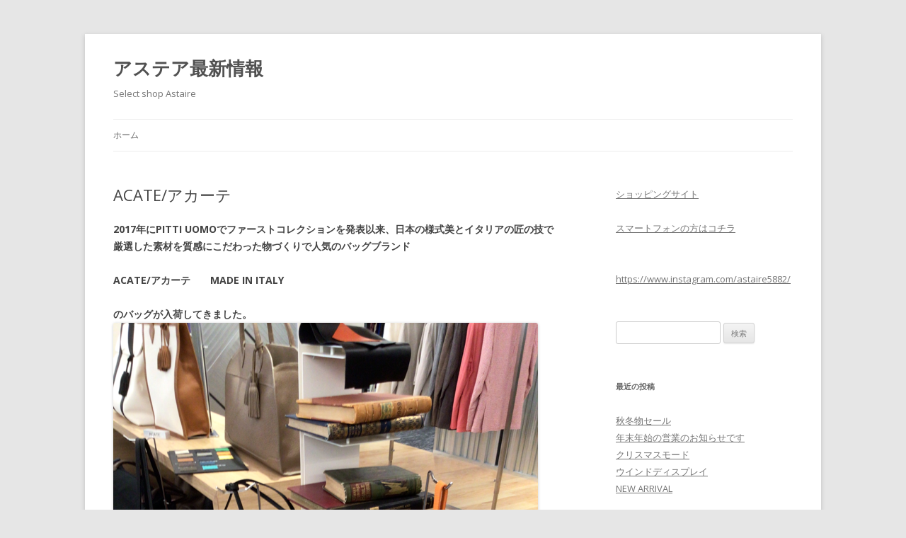

--- FILE ---
content_type: text/html; charset=UTF-8
request_url: https://astaire.net/blogs/?p=7944
body_size: 6129
content:
<!DOCTYPE html>
<!--[if IE 7]>
<html class="ie ie7" lang="ja">
<![endif]-->
<!--[if IE 8]>
<html class="ie ie8" lang="ja">
<![endif]-->
<!--[if !(IE 7) & !(IE 8)]><!-->
<html lang="ja">
<!--<![endif]-->
<head>
<meta charset="UTF-8" />
<meta name="viewport" content="width=device-width" />
<title>ACATE/アカーテ | アステア最新情報</title>
<link rel="profile" href="http://gmpg.org/xfn/11" />
<link rel="pingback" href="https://astaire.net/blogs/xmlrpc.php" />
<!--[if lt IE 9]>
<script src="https://astaire.net/blogs/wp-content/themes/twentytwelve/js/html5.js" type="text/javascript"></script>
<![endif]-->
<!--na2--><meta name='robots' content='max-image-preview:large' />
<link rel='dns-prefetch' href='//astaire.net' />
<link rel='dns-prefetch' href='//fonts.googleapis.com' />
<link href='https://fonts.gstatic.com' crossorigin rel='preconnect' />
<link rel="alternate" type="application/rss+xml" title="アステア最新情報 &raquo; フィード" href="https://astaire.net/blogs/?feed=rss2" />
<link rel="alternate" type="application/rss+xml" title="アステア最新情報 &raquo; コメントフィード" href="https://astaire.net/blogs/?feed=comments-rss2" />
<link rel='stylesheet' id='classic-theme-styles-css' href='https://astaire.net/blogs/wp-includes/css/classic-themes.min.css?ver=1' type='text/css' media='all' />
<style id='global-styles-inline-css' type='text/css'>
body{--wp--preset--color--black: #000000;--wp--preset--color--cyan-bluish-gray: #abb8c3;--wp--preset--color--white: #ffffff;--wp--preset--color--pale-pink: #f78da7;--wp--preset--color--vivid-red: #cf2e2e;--wp--preset--color--luminous-vivid-orange: #ff6900;--wp--preset--color--luminous-vivid-amber: #fcb900;--wp--preset--color--light-green-cyan: #7bdcb5;--wp--preset--color--vivid-green-cyan: #00d084;--wp--preset--color--pale-cyan-blue: #8ed1fc;--wp--preset--color--vivid-cyan-blue: #0693e3;--wp--preset--color--vivid-purple: #9b51e0;--wp--preset--gradient--vivid-cyan-blue-to-vivid-purple: linear-gradient(135deg,rgba(6,147,227,1) 0%,rgb(155,81,224) 100%);--wp--preset--gradient--light-green-cyan-to-vivid-green-cyan: linear-gradient(135deg,rgb(122,220,180) 0%,rgb(0,208,130) 100%);--wp--preset--gradient--luminous-vivid-amber-to-luminous-vivid-orange: linear-gradient(135deg,rgba(252,185,0,1) 0%,rgba(255,105,0,1) 100%);--wp--preset--gradient--luminous-vivid-orange-to-vivid-red: linear-gradient(135deg,rgba(255,105,0,1) 0%,rgb(207,46,46) 100%);--wp--preset--gradient--very-light-gray-to-cyan-bluish-gray: linear-gradient(135deg,rgb(238,238,238) 0%,rgb(169,184,195) 100%);--wp--preset--gradient--cool-to-warm-spectrum: linear-gradient(135deg,rgb(74,234,220) 0%,rgb(151,120,209) 20%,rgb(207,42,186) 40%,rgb(238,44,130) 60%,rgb(251,105,98) 80%,rgb(254,248,76) 100%);--wp--preset--gradient--blush-light-purple: linear-gradient(135deg,rgb(255,206,236) 0%,rgb(152,150,240) 100%);--wp--preset--gradient--blush-bordeaux: linear-gradient(135deg,rgb(254,205,165) 0%,rgb(254,45,45) 50%,rgb(107,0,62) 100%);--wp--preset--gradient--luminous-dusk: linear-gradient(135deg,rgb(255,203,112) 0%,rgb(199,81,192) 50%,rgb(65,88,208) 100%);--wp--preset--gradient--pale-ocean: linear-gradient(135deg,rgb(255,245,203) 0%,rgb(182,227,212) 50%,rgb(51,167,181) 100%);--wp--preset--gradient--electric-grass: linear-gradient(135deg,rgb(202,248,128) 0%,rgb(113,206,126) 100%);--wp--preset--gradient--midnight: linear-gradient(135deg,rgb(2,3,129) 0%,rgb(40,116,252) 100%);--wp--preset--duotone--dark-grayscale: url('#wp-duotone-dark-grayscale');--wp--preset--duotone--grayscale: url('#wp-duotone-grayscale');--wp--preset--duotone--purple-yellow: url('#wp-duotone-purple-yellow');--wp--preset--duotone--blue-red: url('#wp-duotone-blue-red');--wp--preset--duotone--midnight: url('#wp-duotone-midnight');--wp--preset--duotone--magenta-yellow: url('#wp-duotone-magenta-yellow');--wp--preset--duotone--purple-green: url('#wp-duotone-purple-green');--wp--preset--duotone--blue-orange: url('#wp-duotone-blue-orange');--wp--preset--font-size--small: 13px;--wp--preset--font-size--medium: 20px;--wp--preset--font-size--large: 36px;--wp--preset--font-size--x-large: 42px;--wp--preset--spacing--20: 0.44rem;--wp--preset--spacing--30: 0.67rem;--wp--preset--spacing--40: 1rem;--wp--preset--spacing--50: 1.5rem;--wp--preset--spacing--60: 2.25rem;--wp--preset--spacing--70: 3.38rem;--wp--preset--spacing--80: 5.06rem;}:where(.is-layout-flex){gap: 0.5em;}body .is-layout-flow > .alignleft{float: left;margin-inline-start: 0;margin-inline-end: 2em;}body .is-layout-flow > .alignright{float: right;margin-inline-start: 2em;margin-inline-end: 0;}body .is-layout-flow > .aligncenter{margin-left: auto !important;margin-right: auto !important;}body .is-layout-constrained > .alignleft{float: left;margin-inline-start: 0;margin-inline-end: 2em;}body .is-layout-constrained > .alignright{float: right;margin-inline-start: 2em;margin-inline-end: 0;}body .is-layout-constrained > .aligncenter{margin-left: auto !important;margin-right: auto !important;}body .is-layout-constrained > :where(:not(.alignleft):not(.alignright):not(.alignfull)){max-width: var(--wp--style--global--content-size);margin-left: auto !important;margin-right: auto !important;}body .is-layout-constrained > .alignwide{max-width: var(--wp--style--global--wide-size);}body .is-layout-flex{display: flex;}body .is-layout-flex{flex-wrap: wrap;align-items: center;}body .is-layout-flex > *{margin: 0;}:where(.wp-block-columns.is-layout-flex){gap: 2em;}.has-black-color{color: var(--wp--preset--color--black) !important;}.has-cyan-bluish-gray-color{color: var(--wp--preset--color--cyan-bluish-gray) !important;}.has-white-color{color: var(--wp--preset--color--white) !important;}.has-pale-pink-color{color: var(--wp--preset--color--pale-pink) !important;}.has-vivid-red-color{color: var(--wp--preset--color--vivid-red) !important;}.has-luminous-vivid-orange-color{color: var(--wp--preset--color--luminous-vivid-orange) !important;}.has-luminous-vivid-amber-color{color: var(--wp--preset--color--luminous-vivid-amber) !important;}.has-light-green-cyan-color{color: var(--wp--preset--color--light-green-cyan) !important;}.has-vivid-green-cyan-color{color: var(--wp--preset--color--vivid-green-cyan) !important;}.has-pale-cyan-blue-color{color: var(--wp--preset--color--pale-cyan-blue) !important;}.has-vivid-cyan-blue-color{color: var(--wp--preset--color--vivid-cyan-blue) !important;}.has-vivid-purple-color{color: var(--wp--preset--color--vivid-purple) !important;}.has-black-background-color{background-color: var(--wp--preset--color--black) !important;}.has-cyan-bluish-gray-background-color{background-color: var(--wp--preset--color--cyan-bluish-gray) !important;}.has-white-background-color{background-color: var(--wp--preset--color--white) !important;}.has-pale-pink-background-color{background-color: var(--wp--preset--color--pale-pink) !important;}.has-vivid-red-background-color{background-color: var(--wp--preset--color--vivid-red) !important;}.has-luminous-vivid-orange-background-color{background-color: var(--wp--preset--color--luminous-vivid-orange) !important;}.has-luminous-vivid-amber-background-color{background-color: var(--wp--preset--color--luminous-vivid-amber) !important;}.has-light-green-cyan-background-color{background-color: var(--wp--preset--color--light-green-cyan) !important;}.has-vivid-green-cyan-background-color{background-color: var(--wp--preset--color--vivid-green-cyan) !important;}.has-pale-cyan-blue-background-color{background-color: var(--wp--preset--color--pale-cyan-blue) !important;}.has-vivid-cyan-blue-background-color{background-color: var(--wp--preset--color--vivid-cyan-blue) !important;}.has-vivid-purple-background-color{background-color: var(--wp--preset--color--vivid-purple) !important;}.has-black-border-color{border-color: var(--wp--preset--color--black) !important;}.has-cyan-bluish-gray-border-color{border-color: var(--wp--preset--color--cyan-bluish-gray) !important;}.has-white-border-color{border-color: var(--wp--preset--color--white) !important;}.has-pale-pink-border-color{border-color: var(--wp--preset--color--pale-pink) !important;}.has-vivid-red-border-color{border-color: var(--wp--preset--color--vivid-red) !important;}.has-luminous-vivid-orange-border-color{border-color: var(--wp--preset--color--luminous-vivid-orange) !important;}.has-luminous-vivid-amber-border-color{border-color: var(--wp--preset--color--luminous-vivid-amber) !important;}.has-light-green-cyan-border-color{border-color: var(--wp--preset--color--light-green-cyan) !important;}.has-vivid-green-cyan-border-color{border-color: var(--wp--preset--color--vivid-green-cyan) !important;}.has-pale-cyan-blue-border-color{border-color: var(--wp--preset--color--pale-cyan-blue) !important;}.has-vivid-cyan-blue-border-color{border-color: var(--wp--preset--color--vivid-cyan-blue) !important;}.has-vivid-purple-border-color{border-color: var(--wp--preset--color--vivid-purple) !important;}.has-vivid-cyan-blue-to-vivid-purple-gradient-background{background: var(--wp--preset--gradient--vivid-cyan-blue-to-vivid-purple) !important;}.has-light-green-cyan-to-vivid-green-cyan-gradient-background{background: var(--wp--preset--gradient--light-green-cyan-to-vivid-green-cyan) !important;}.has-luminous-vivid-amber-to-luminous-vivid-orange-gradient-background{background: var(--wp--preset--gradient--luminous-vivid-amber-to-luminous-vivid-orange) !important;}.has-luminous-vivid-orange-to-vivid-red-gradient-background{background: var(--wp--preset--gradient--luminous-vivid-orange-to-vivid-red) !important;}.has-very-light-gray-to-cyan-bluish-gray-gradient-background{background: var(--wp--preset--gradient--very-light-gray-to-cyan-bluish-gray) !important;}.has-cool-to-warm-spectrum-gradient-background{background: var(--wp--preset--gradient--cool-to-warm-spectrum) !important;}.has-blush-light-purple-gradient-background{background: var(--wp--preset--gradient--blush-light-purple) !important;}.has-blush-bordeaux-gradient-background{background: var(--wp--preset--gradient--blush-bordeaux) !important;}.has-luminous-dusk-gradient-background{background: var(--wp--preset--gradient--luminous-dusk) !important;}.has-pale-ocean-gradient-background{background: var(--wp--preset--gradient--pale-ocean) !important;}.has-electric-grass-gradient-background{background: var(--wp--preset--gradient--electric-grass) !important;}.has-midnight-gradient-background{background: var(--wp--preset--gradient--midnight) !important;}.has-small-font-size{font-size: var(--wp--preset--font-size--small) !important;}.has-medium-font-size{font-size: var(--wp--preset--font-size--medium) !important;}.has-large-font-size{font-size: var(--wp--preset--font-size--large) !important;}.has-x-large-font-size{font-size: var(--wp--preset--font-size--x-large) !important;}
.wp-block-navigation a:where(:not(.wp-element-button)){color: inherit;}
:where(.wp-block-columns.is-layout-flex){gap: 2em;}
.wp-block-pullquote{font-size: 1.5em;line-height: 1.6;}
</style>
<link rel='stylesheet' id='twentytwelve-fonts-css' href='https://fonts.googleapis.com/css?family=Open+Sans:400italic,700italic,400,700&#038;subset=latin,latin-ext' type='text/css' media='all' />
<link rel='stylesheet' id='twentytwelve-style-css' href='https://astaire.net/blogs/wp-content/themes/twentytwelve/style.css?ver=6.1.9' type='text/css' media='all' />
<!--[if lt IE 9]>
<link rel='stylesheet' id='twentytwelve-ie-css' href='https://astaire.net/blogs/wp-content/themes/twentytwelve/css/ie.css?ver=20121010' type='text/css' media='all' />
<![endif]-->
<link rel='stylesheet' id='mediaelementjs-styles-css' href='https://astaire.net/blogs/wp-content/plugins/media-element-html5-video-and-audio-player/mediaelement/v4/mediaelementplayer.min.css?ver=6.1.9' type='text/css' media='all' />
<link rel='stylesheet' id='mediaelementjs-styles-legacy-css' href='https://astaire.net/blogs/wp-content/plugins/media-element-html5-video-and-audio-player/mediaelement/v4/mediaelementplayer-legacy.min.css?ver=6.1.9' type='text/css' media='all' />
<script type='text/javascript' src='https://astaire.net/blogs/wp-includes/js/jquery/jquery.min.js?ver=3.6.1' id='jquery-core-js'></script>
<script type='text/javascript' src='https://astaire.net/blogs/wp-includes/js/jquery/jquery-migrate.min.js?ver=3.3.2' id='jquery-migrate-js'></script>
<script type='text/javascript' src='https://astaire.net/blogs/wp-content/plugins/media-element-html5-video-and-audio-player/mediaelement/v4/mediaelement-and-player.min.js?ver=4.2.8' id='mediaelementjs-scripts-js'></script>
<link rel="https://api.w.org/" href="https://astaire.net/blogs/index.php?rest_route=/" /><link rel="alternate" type="application/json" href="https://astaire.net/blogs/index.php?rest_route=/wp/v2/posts/7944" /><link rel="EditURI" type="application/rsd+xml" title="RSD" href="https://astaire.net/blogs/xmlrpc.php?rsd" />
<link rel="wlwmanifest" type="application/wlwmanifest+xml" href="https://astaire.net/blogs/wp-includes/wlwmanifest.xml" />
<meta name="generator" content="WordPress 6.1.9" />
<link rel="canonical" href="https://astaire.net/blogs/?p=7944" />
<link rel='shortlink' href='https://astaire.net/blogs/?p=7944' />
<link rel="alternate" type="application/json+oembed" href="https://astaire.net/blogs/index.php?rest_route=%2Foembed%2F1.0%2Fembed&#038;url=https%3A%2F%2Fastaire.net%2Fblogs%2F%3Fp%3D7944" />
<link rel="alternate" type="text/xml+oembed" href="https://astaire.net/blogs/index.php?rest_route=%2Foembed%2F1.0%2Fembed&#038;url=https%3A%2F%2Fastaire.net%2Fblogs%2F%3Fp%3D7944&#038;format=xml" />
<!--na-->
</head>

<body class="post-template-default single single-post postid-7944 single-format-standard custom-font-enabled">
<div id="page" class="hfeed site">
	<header id="masthead" class="site-header" role="banner">
		<hgroup>
			<h1 class="site-title"><a href="https://astaire.net/blogs/" title="アステア最新情報" rel="home">アステア最新情報</a></h1>
			<h2 class="site-description">Select shop Astaire</h2>
		</hgroup>

		<nav id="site-navigation" class="main-navigation" role="navigation">
			<button class="menu-toggle">メニュー</button>
			<a class="assistive-text" href="#content" title="コンテンツへ移動">コンテンツへ移動</a>
			<div class="nav-menu"><ul>
<li ><a href="https://astaire.net/blogs/">ホーム</a></li></ul></div>
		</nav><!-- #site-navigation -->

			</header><!-- #masthead -->

	<div id="main" class="wrapper">

	<div id="primary" class="site-content">
		<div id="content" role="main">

			
				
	<article id="post-7944" class="post-7944 post type-post status-publish format-standard hentry category-shinchaku">
				<header class="entry-header">
			
						<h1 class="entry-title">ACATE/アカーテ</h1>
								</header><!-- .entry-header -->

				<div class="entry-content">
			<p><strong>2017年にPITTI UOMOでファーストコレクションを発表以来、日本の様式美とイタリアの匠の技で厳選した素材を質感にこだわった物づくりで人気のバッグブランド</strong></p>
<p><strong>ACATE/アカーテ　　MADE IN ITALY</strong></p>
<p><strong>のバッグが入荷してきました。<img decoding="async" src="https://astaire.net/blogs/wp-content/uploads/2023/04/img_6240.png" class="size-full wp-image-7933" width="600" height="800" srcset="https://astaire.net/blogs/wp-content/uploads/2023/04/img_6240.png 600w, https://astaire.net/blogs/wp-content/uploads/2023/04/img_6240-225x300.png 225w" sizes="(max-width: 600px) 100vw, 600px" /><img decoding="async" loading="lazy" src="https://astaire.net/blogs/wp-content/uploads/2023/04/img_6247.png" class="size-full wp-image-7934" width="600" height="800" srcset="https://astaire.net/blogs/wp-content/uploads/2023/04/img_6247.png 600w, https://astaire.net/blogs/wp-content/uploads/2023/04/img_6247-225x300.png 225w" sizes="(max-width: 600px) 100vw, 600px" />展示会の様子<img decoding="async" loading="lazy" src="https://astaire.net/blogs/wp-content/uploads/2023/04/img_6241.png" class="size-full wp-image-7938" width="600" height="800" srcset="https://astaire.net/blogs/wp-content/uploads/2023/04/img_6241.png 600w, https://astaire.net/blogs/wp-content/uploads/2023/04/img_6241-225x300.png 225w" sizes="(max-width: 600px) 100vw, 600px" /><img decoding="async" loading="lazy" src="https://astaire.net/blogs/wp-content/uploads/2023/04/img_6229.jpg" class="size-full wp-image-7936" width="600" height="800" srcset="https://astaire.net/blogs/wp-content/uploads/2023/04/img_6229.jpg 600w, https://astaire.net/blogs/wp-content/uploads/2023/04/img_6229-225x300.jpg 225w" sizes="(max-width: 600px) 100vw, 600px" /><img decoding="async" loading="lazy" src="https://astaire.net/blogs/wp-content/uploads/2023/04/img_6230.jpg" class="size-full wp-image-7937" width="600" height="800" srcset="https://astaire.net/blogs/wp-content/uploads/2023/04/img_6230.jpg 600w, https://astaire.net/blogs/wp-content/uploads/2023/04/img_6230-225x300.jpg 225w" sizes="(max-width: 600px) 100vw, 600px" /><img decoding="async" loading="lazy" src="https://astaire.net/blogs/wp-content/uploads/2023/04/img_6231.jpg" class="size-full wp-image-7935" width="600" height="800" srcset="https://astaire.net/blogs/wp-content/uploads/2023/04/img_6231.jpg 600w, https://astaire.net/blogs/wp-content/uploads/2023/04/img_6231-225x300.jpg 225w" sizes="(max-width: 600px) 100vw, 600px" />OSTRO -S(オストロ)</strong></p>
<p><strong>ACATE/アカーテの代名詞であるOSTROを小ぶりにしてオンでもオフでも使いやすいサイズ感に、シンプルでありながら上品で品の良さを表現したカーフのシュリンクレザーが特徴</strong></p>
<p><strong>横幅41㎝　高さ32㎝　マチ幅17.5㎝<img decoding="async" loading="lazy" src="https://astaire.net/blogs/wp-content/uploads/2023/04/img_6236.jpg" class="size-full wp-image-7939" width="600" height="800" srcset="https://astaire.net/blogs/wp-content/uploads/2023/04/img_6236.jpg 600w, https://astaire.net/blogs/wp-content/uploads/2023/04/img_6236-225x300.jpg 225w" sizes="(max-width: 600px) 100vw, 600px" /><img decoding="async" loading="lazy" src="https://astaire.net/blogs/wp-content/uploads/2023/04/img_6243.png" class="size-full wp-image-7940" width="600" height="800" srcset="https://astaire.net/blogs/wp-content/uploads/2023/04/img_6243.png 600w, https://astaire.net/blogs/wp-content/uploads/2023/04/img_6243-225x300.png 225w" sizes="(max-width: 600px) 100vw, 600px" />SUROET -M(スロエ)</strong></p>
<p><strong>ブリーフケースの色はtoupe(グレージュ)</strong></p>
<p><strong>フランスの入手困難なブランドには勝てませんが凄く良い雰囲気に仕上がっています。</strong></p>
<p><strong>横幅44㎝　高さ31㎝　マチ幅13㎝　　¥170.500-(税込み)<img decoding="async" loading="lazy" src="https://astaire.net/blogs/wp-content/uploads/2023/04/img_6246.jpg" class="size-full wp-image-7941" width="600" height="800" srcset="https://astaire.net/blogs/wp-content/uploads/2023/04/img_6246.jpg 600w, https://astaire.net/blogs/wp-content/uploads/2023/04/img_6246-225x300.jpg 225w" sizes="(max-width: 600px) 100vw, 600px" /><img decoding="async" loading="lazy" src="https://astaire.net/blogs/wp-content/uploads/2023/04/img_6238.jpg" class="size-full wp-image-7942" width="600" height="800" srcset="https://astaire.net/blogs/wp-content/uploads/2023/04/img_6238.jpg 600w, https://astaire.net/blogs/wp-content/uploads/2023/04/img_6238-225x300.jpg 225w" sizes="(max-width: 600px) 100vw, 600px" />JORAN(ヨラン)</strong></p>
<p><strong>バックパックは2色入荷しました</strong></p>
<p><strong>横幅24㎝　高さ33㎝　マチ幅14㎝　　¥159.500-(税込み)<img decoding="async" loading="lazy" src="https://astaire.net/blogs/wp-content/uploads/2023/04/img_6239.jpg" class="size-full wp-image-7943" width="600" height="800" srcset="https://astaire.net/blogs/wp-content/uploads/2023/04/img_6239.jpg 600w, https://astaire.net/blogs/wp-content/uploads/2023/04/img_6239-225x300.jpg 225w" sizes="(max-width: 600px) 100vw, 600px" />皆さまのご来店、お問い合わせをお待ちしています。</strong></p>
					</div><!-- .entry-content -->
		
		<footer class="entry-meta">
			カテゴリー: <a href="https://astaire.net/blogs/?cat=2" rel="category">新着情報</a> | 投稿日: <a href="https://astaire.net/blogs/?p=7944" title="4:28 PM" rel="bookmark"><time class="entry-date" datetime="2023-04-14T16:28:39+09:00">2023年4月14日</time></a> | <span class="by-author">投稿者: <span class="author vcard"><a class="url fn n" href="https://astaire.net/blogs/?author=1" title="astaireshop の投稿をすべて表示" rel="author">astaireshop</a></span></span>								</footer><!-- .entry-meta -->
	</article><!-- #post -->

				<nav class="nav-single">
					<h3 class="assistive-text">投稿ナビゲーション</h3>
					<span class="nav-previous"><a href="https://astaire.net/blogs/?p=7931" rel="prev"><span class="meta-nav">&larr;</span> エッフェル塔が2つ</a></span>
					<span class="nav-next"><a href="https://astaire.net/blogs/?p=7954" rel="next">GW(ゴールデンウィーク) <span class="meta-nav">&rarr;</span></a></span>
				</nav><!-- .nav-single -->

				
<div id="comments" class="comments-area">

	
	
	
</div><!-- #comments .comments-area -->

			
		</div><!-- #content -->
	</div><!-- #primary -->


			<div id="secondary" class="widget-area" role="complementary">
			<aside id="custom_html-2" class="widget_text widget widget_custom_html"><div class="textwidget custom-html-widget"><p>
<a href="https://www.astaire.net/" target="_top" rel="noopener">ショッピングサイト</a>	
</p>
<p>
<a href="https://www.astaire.net/smp/index.html" target="_top" rel="noopener">スマートフォンの方はコチラ</a>	
</p></div></aside><aside id="block-5" class="widget widget_block widget_text">
<p><a href="https://www.instagram.com/astaire5882/">https://www.instagram.com/astaire5882/</a></p>
</aside><aside id="search-2" class="widget widget_search"><form role="search" method="get" id="searchform" class="searchform" action="https://astaire.net/blogs/">
				<div>
					<label class="screen-reader-text" for="s">検索:</label>
					<input type="text" value="" name="s" id="s" />
					<input type="submit" id="searchsubmit" value="検索" />
				</div>
			</form></aside>
		<aside id="recent-posts-2" class="widget widget_recent_entries">
		<h3 class="widget-title">最近の投稿</h3>
		<ul>
											<li>
					<a href="https://astaire.net/blogs/?p=9055">秋冬物セール</a>
									</li>
											<li>
					<a href="https://astaire.net/blogs/?p=9053">年末年始の営業のお知らせです</a>
									</li>
											<li>
					<a href="https://astaire.net/blogs/?p=9051">クリスマスモード</a>
									</li>
											<li>
					<a href="https://astaire.net/blogs/?p=9031">ウインドディスプレイ</a>
									</li>
											<li>
					<a href="https://astaire.net/blogs/?p=9019">NEW ARRIVAL</a>
									</li>
					</ul>

		</aside><aside id="archives-2" class="widget widget_archive"><h3 class="widget-title">アーカイブ</h3>
			<ul>
					<li><a href='https://astaire.net/blogs/?m=202601'>2026年1月</a></li>
	<li><a href='https://astaire.net/blogs/?m=202512'>2025年12月</a></li>
	<li><a href='https://astaire.net/blogs/?m=202511'>2025年11月</a></li>
	<li><a href='https://astaire.net/blogs/?m=202510'>2025年10月</a></li>
	<li><a href='https://astaire.net/blogs/?m=202509'>2025年9月</a></li>
	<li><a href='https://astaire.net/blogs/?m=202508'>2025年8月</a></li>
	<li><a href='https://astaire.net/blogs/?m=202507'>2025年7月</a></li>
	<li><a href='https://astaire.net/blogs/?m=202506'>2025年6月</a></li>
	<li><a href='https://astaire.net/blogs/?m=202505'>2025年5月</a></li>
	<li><a href='https://astaire.net/blogs/?m=202504'>2025年4月</a></li>
	<li><a href='https://astaire.net/blogs/?m=202503'>2025年3月</a></li>
	<li><a href='https://astaire.net/blogs/?m=202502'>2025年2月</a></li>
	<li><a href='https://astaire.net/blogs/?m=202501'>2025年1月</a></li>
	<li><a href='https://astaire.net/blogs/?m=202412'>2024年12月</a></li>
	<li><a href='https://astaire.net/blogs/?m=202411'>2024年11月</a></li>
	<li><a href='https://astaire.net/blogs/?m=202410'>2024年10月</a></li>
	<li><a href='https://astaire.net/blogs/?m=202409'>2024年9月</a></li>
	<li><a href='https://astaire.net/blogs/?m=202408'>2024年8月</a></li>
	<li><a href='https://astaire.net/blogs/?m=202407'>2024年7月</a></li>
	<li><a href='https://astaire.net/blogs/?m=202406'>2024年6月</a></li>
	<li><a href='https://astaire.net/blogs/?m=202405'>2024年5月</a></li>
	<li><a href='https://astaire.net/blogs/?m=202404'>2024年4月</a></li>
	<li><a href='https://astaire.net/blogs/?m=202403'>2024年3月</a></li>
	<li><a href='https://astaire.net/blogs/?m=202402'>2024年2月</a></li>
	<li><a href='https://astaire.net/blogs/?m=202401'>2024年1月</a></li>
	<li><a href='https://astaire.net/blogs/?m=202312'>2023年12月</a></li>
	<li><a href='https://astaire.net/blogs/?m=202311'>2023年11月</a></li>
	<li><a href='https://astaire.net/blogs/?m=202310'>2023年10月</a></li>
	<li><a href='https://astaire.net/blogs/?m=202309'>2023年9月</a></li>
	<li><a href='https://astaire.net/blogs/?m=202308'>2023年8月</a></li>
	<li><a href='https://astaire.net/blogs/?m=202307'>2023年7月</a></li>
	<li><a href='https://astaire.net/blogs/?m=202306'>2023年6月</a></li>
	<li><a href='https://astaire.net/blogs/?m=202305'>2023年5月</a></li>
	<li><a href='https://astaire.net/blogs/?m=202304'>2023年4月</a></li>
	<li><a href='https://astaire.net/blogs/?m=202303'>2023年3月</a></li>
	<li><a href='https://astaire.net/blogs/?m=202302'>2023年2月</a></li>
	<li><a href='https://astaire.net/blogs/?m=202301'>2023年1月</a></li>
	<li><a href='https://astaire.net/blogs/?m=202212'>2022年12月</a></li>
	<li><a href='https://astaire.net/blogs/?m=202211'>2022年11月</a></li>
	<li><a href='https://astaire.net/blogs/?m=202210'>2022年10月</a></li>
	<li><a href='https://astaire.net/blogs/?m=202209'>2022年9月</a></li>
	<li><a href='https://astaire.net/blogs/?m=202208'>2022年8月</a></li>
	<li><a href='https://astaire.net/blogs/?m=202207'>2022年7月</a></li>
	<li><a href='https://astaire.net/blogs/?m=202206'>2022年6月</a></li>
	<li><a href='https://astaire.net/blogs/?m=202205'>2022年5月</a></li>
	<li><a href='https://astaire.net/blogs/?m=202204'>2022年4月</a></li>
	<li><a href='https://astaire.net/blogs/?m=202203'>2022年3月</a></li>
	<li><a href='https://astaire.net/blogs/?m=202202'>2022年2月</a></li>
	<li><a href='https://astaire.net/blogs/?m=202201'>2022年1月</a></li>
	<li><a href='https://astaire.net/blogs/?m=202112'>2021年12月</a></li>
	<li><a href='https://astaire.net/blogs/?m=202111'>2021年11月</a></li>
	<li><a href='https://astaire.net/blogs/?m=202110'>2021年10月</a></li>
	<li><a href='https://astaire.net/blogs/?m=202109'>2021年9月</a></li>
	<li><a href='https://astaire.net/blogs/?m=202108'>2021年8月</a></li>
	<li><a href='https://astaire.net/blogs/?m=202107'>2021年7月</a></li>
	<li><a href='https://astaire.net/blogs/?m=202106'>2021年6月</a></li>
	<li><a href='https://astaire.net/blogs/?m=202105'>2021年5月</a></li>
	<li><a href='https://astaire.net/blogs/?m=202104'>2021年4月</a></li>
	<li><a href='https://astaire.net/blogs/?m=202103'>2021年3月</a></li>
	<li><a href='https://astaire.net/blogs/?m=202102'>2021年2月</a></li>
	<li><a href='https://astaire.net/blogs/?m=202101'>2021年1月</a></li>
	<li><a href='https://astaire.net/blogs/?m=202012'>2020年12月</a></li>
	<li><a href='https://astaire.net/blogs/?m=202011'>2020年11月</a></li>
	<li><a href='https://astaire.net/blogs/?m=202010'>2020年10月</a></li>
	<li><a href='https://astaire.net/blogs/?m=202009'>2020年9月</a></li>
	<li><a href='https://astaire.net/blogs/?m=202008'>2020年8月</a></li>
	<li><a href='https://astaire.net/blogs/?m=202007'>2020年7月</a></li>
	<li><a href='https://astaire.net/blogs/?m=202006'>2020年6月</a></li>
	<li><a href='https://astaire.net/blogs/?m=202005'>2020年5月</a></li>
	<li><a href='https://astaire.net/blogs/?m=202004'>2020年4月</a></li>
	<li><a href='https://astaire.net/blogs/?m=202003'>2020年3月</a></li>
	<li><a href='https://astaire.net/blogs/?m=202002'>2020年2月</a></li>
	<li><a href='https://astaire.net/blogs/?m=202001'>2020年1月</a></li>
	<li><a href='https://astaire.net/blogs/?m=201912'>2019年12月</a></li>
	<li><a href='https://astaire.net/blogs/?m=201911'>2019年11月</a></li>
	<li><a href='https://astaire.net/blogs/?m=201910'>2019年10月</a></li>
	<li><a href='https://astaire.net/blogs/?m=201909'>2019年9月</a></li>
	<li><a href='https://astaire.net/blogs/?m=201908'>2019年8月</a></li>
	<li><a href='https://astaire.net/blogs/?m=201907'>2019年7月</a></li>
	<li><a href='https://astaire.net/blogs/?m=201906'>2019年6月</a></li>
	<li><a href='https://astaire.net/blogs/?m=201905'>2019年5月</a></li>
	<li><a href='https://astaire.net/blogs/?m=201904'>2019年4月</a></li>
	<li><a href='https://astaire.net/blogs/?m=201903'>2019年3月</a></li>
	<li><a href='https://astaire.net/blogs/?m=201902'>2019年2月</a></li>
	<li><a href='https://astaire.net/blogs/?m=201901'>2019年1月</a></li>
	<li><a href='https://astaire.net/blogs/?m=201812'>2018年12月</a></li>
	<li><a href='https://astaire.net/blogs/?m=201811'>2018年11月</a></li>
	<li><a href='https://astaire.net/blogs/?m=201810'>2018年10月</a></li>
	<li><a href='https://astaire.net/blogs/?m=201809'>2018年9月</a></li>
	<li><a href='https://astaire.net/blogs/?m=201808'>2018年8月</a></li>
	<li><a href='https://astaire.net/blogs/?m=201807'>2018年7月</a></li>
	<li><a href='https://astaire.net/blogs/?m=201806'>2018年6月</a></li>
	<li><a href='https://astaire.net/blogs/?m=201805'>2018年5月</a></li>
	<li><a href='https://astaire.net/blogs/?m=201804'>2018年4月</a></li>
	<li><a href='https://astaire.net/blogs/?m=201803'>2018年3月</a></li>
	<li><a href='https://astaire.net/blogs/?m=201802'>2018年2月</a></li>
	<li><a href='https://astaire.net/blogs/?m=201801'>2018年1月</a></li>
			</ul>

			</aside><aside id="categories-2" class="widget widget_categories"><h3 class="widget-title">カテゴリー</h3>
			<ul>
					<li class="cat-item cat-item-2"><a href="https://astaire.net/blogs/?cat=2">新着情報</a>
</li>
			</ul>

			</aside>		</div><!-- #secondary -->
		</div><!-- #main .wrapper -->
	<footer id="colophon" role="contentinfo">
		<div class="site-info">

		</div><!-- .site-info -->
	</footer><!-- #colophon -->
</div><!-- #page -->

<script type='text/javascript' src='https://astaire.net/blogs/wp-content/themes/twentytwelve/js/navigation.js?ver=20140711' id='twentytwelve-navigation-js'></script>
</body>
</html>
